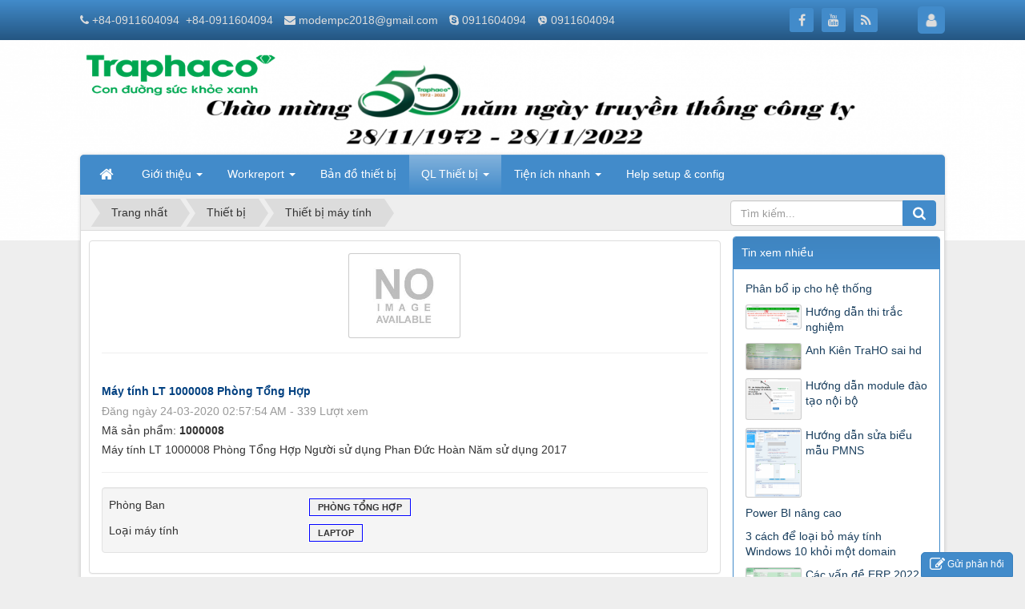

--- FILE ---
content_type: text/html; charset=UTF-8
request_url: https://it.traphacohy.com.vn/shops/thiet-bi-may-tinh/May-tinh-LT-1000008-Phong-Tong-Hop.html
body_size: 13352
content:
<!DOCTYPE html>
    <html lang="vi" xmlns="http://www.w3.org/1999/xhtml" prefix="og: http://ogp.me/ns#">
    <head>
<title>Máy tính LT 1000008 Phòng Tổng Hợp</title>
<meta name="description" content="Máy tính LT 1000008 Phòng Tổng Hợp Người sử dụng Phan Đức Hoàn Năm sử dụng 2017">
<meta name="keywords" content="máy tính, sử dụng, tổng hợp">
<meta name="news_keywords" content="máy tính, sử dụng, tổng hợp">
<meta name="author" content="TRỢ GIÚP ERP">
<meta name="copyright" content="TRỢ GIÚP ERP [webmaster@erphy.myq-see.com]">
<meta name="generator" content="NukeViet v4.4">
<meta http-equiv="Content-Type" content="text/html; charset=utf-8">
<meta property="og:title" content="Máy tính LT 1000008 Phòng Tổng Hợp">
<meta property="og:type" content="website">
<meta property="og:description" content="Máy tính LT 1000008 Phòng Tổng Hợp Người sử dụng Phan Đức Hoàn Năm sử dụng 2017">
<meta property="og:site_name" content="TRỢ GIÚP ERP">
<meta property="og:image" content="https://it.traphacohy.com.vn">
<meta property="og:url" content="https://erphy.quanly.vip/shops/thiet-bi-may-tinh/May-tinh-LT-1000008-Phong-Tong-Hop.html">
<link rel="shortcut icon" href="/uploads/1024x1024bb.png">
<link rel="canonical" href="https://erphy.quanly.vip/shops/thiet-bi-may-tinh/May-tinh-LT-1000008-Phong-Tong-Hop.html">
<link rel="preload" as="script" href="/assets/js/jquery/jquery.min.js?t=1734541666">
<link rel="preload" as="script" href="/assets/js/language/vi.js?t=1734541666">
<link rel="preload" as="script" href="/assets/js/global.js?t=1734541666">
<link rel="preload" as="script" href="/themes/default/js/shops.js?t=1734541666">
<link rel="preload" as="script" href="/themes/default/js/main.js?t=1734541666">
<link rel="preload" as="script" href="/themes/default/js/custom.js?t=1734541666">
<link rel="preload" as="script" href="/assets/js/jquery-ui/jquery-ui.min.js?t=1734541666">
<link rel="preload" as="script" href="/assets/js/language/jquery.ui.datepicker-vi.js?t=1734541666">
<link rel="preload" as="script" href="/themes/default/js/users.js?t=1734541666">
<link rel="preload" as="script" href="/themes/default/js/comment.js?t=1734541666">
<link rel="preload" as="script" href="/themes/default/js/contact.js?t=1734541666">
<link rel="preload" as="script" href="/themes/default/js/bootstrap.min.js?t=1734541666">
<link rel="stylesheet" href="/assets/css/font-awesome.min.css?t=1734541666">
<link rel="stylesheet" href="/themes/default/css/bootstrap.non-responsive.css?t=1734541666">
<link rel="stylesheet" href="/themes/default/css/style.css?t=1734541666">
<link rel="stylesheet" href="/themes/default/css/style.non-responsive.css?t=1734541666">
<link rel="StyleSheet" href="/themes/default/css/shops.css?t=1734541666">
<link rel="stylesheet" href="/themes/default/css/custom.css?t=1734541666">
<link rel="stylesheet" href="/assets/css/default.vi.0.css?t=1734541666">
<link rel="StyleSheet" href="/themes/default/css/users.css?t=1734541666">
<link type="text/css" href="/assets/js/jquery-ui/jquery-ui.min.css?t=1734541666" rel="stylesheet" />
<link rel="StyleSheet" href="/themes/default/css/comment.css?t=1734541666" type="text/css" />
<link rel="StyleSheet" href="/themes/default/css/contact.css?t=1734541666">
    </head>
    <body>

    <noscript>
        <div class="alert alert-danger">Trình duyệt của bạn đã tắt chức năng hỗ trợ JavaScript.<br />Website chỉ làm việc khi bạn bật nó trở lại.<br />Để tham khảo cách bật JavaScript, hãy click chuột <a href="http://wiki.nukeviet.vn/support:browser:enable_javascript">vào đây</a>!</div>
    </noscript>
    <header>
        <div class="site-banner" style="background-image: url('/uploads/banner-traphaco-v2.png');"></div>
        <div class="section-header-bar">
            <div class="wraper">
                <nav class="header-nav">
                    <div class="header-nav-inner">
                        <div class="contactDefault">
                            <span class="visible-xs-inline-block"><a title="Thông tin liên hệ" class="pointer button" data-toggle="tip" data-target="#contactList" data-click="y"><em class="icon-old-phone icon-lg"></em><span class="hidden">Thông tin liên hệ</span></a></span>
<div id="contactList" class="content">
<h3 class="visible-xs-inline-block">Thông tin liên hệ</h3>
<ul class="contactList">
<li><em class="fa fa-phone"></em>&nbsp;<a href="tel:+840911604094">+84-0911604094</a>&nbsp; <a href="tel:+840911604094">+84-0911604094</a></li>
<li><em class="fa fa-envelope"></em>&nbsp;<a href="/contact/Phong-IT-Support/">modempc2018@gmail.com</a></li>

<li><em class="fa fa-skype"></em>&nbsp;<a href="skype:0911604094?call" title="skype">0911604094</a></li>
<li><em class="icon-viber"></em>&nbsp;<span title="viber">0911604094</span></li>
</ul>
</div>
                        </div>
                        <div class="social-icons">
                            <span class="visible-xs-inline-block"><a title="Chúng tôi trên mạng xã hội" class="pointer button" data-toggle="tip" data-target="#socialList" data-click="y"><em class="fa fa-share-alt fa-lg"></em><span class="hidden">Chúng tôi trên mạng xã hội</span></a></span>
<div id="socialList" class="content">
    <h3 class="visible-xs-inline-block">Chúng tôi trên mạng xã hội</h3>
    <ul class="socialList">
                <li><a href="http://www.facebook.com/" target="_blank"><i class="fa fa-facebook"></i></a></li>
                <li><a href="https://www.youtube.com/user/" target="_blank"><i class="fa fa-youtube"></i></a></li>
                <li><a href="/feeds/"><i class="fa fa-rss"></i></a></li>
    </ul>
</div>
                        </div>
                        <div class="personalArea">
                            <span><a title="Đăng nhập - Đăng ký" class="pa pointer button" data-toggle="tip" data-target="#guestBlock_nv4" data-click="y" data-callback="recaptchareset"><em class="fa fa-user fa-lg"></em><span class="hidden">Đăng nhập</span></a></span>
                        </div>
                    </div>
                    <div id="tip" data-content="">
                        <div class="bg"></div>
                    </div>
                </nav>
            </div>
        </div>
        <div class="section-header">
            <div class="wraper">
                <div id="header">
                    <div class="logo">
                        <a title="TRỢ GIÚP ERP" href="/"><img src="/uploads/logo-web-traphaco-v2.png" alt="TRỢ GIÚP ERP"></a>
                                                <h1>TRỢ GIÚP ERP</h1>
                        <h2></h2>
                    </div>
                    <div class="right-ads">
                    </div>
                </div>
            </div>
        </div>
    </header>
    <div class="section-nav">
        <div class="wraper">
            <nav class="second-nav" id="menusite">
                <div class="container">
                    <div class="row">
                        <div class="bg box-shadow">
                            <div class="navbar navbar-default navbar-static-top" role="navigation">
    <div class="navbar-header">
        <button type="button" class="navbar-toggle" data-toggle="collapse" data-target="#menu-site-default">
            <span class="sr-only">&nbsp;</span> <span class="icon-bar">&nbsp;</span> <span class="icon-bar">&nbsp;</span> <span class="icon-bar">&nbsp;</span>
        </button>
    </div>
    <div class="collapse navbar-collapse" id="menu-site-default">
        <ul class="nav navbar-nav">
            <li><a class="home" title="Trang nhất" href="/"><em class="fa fa-lg fa-home">&nbsp;</em><span class="visible-xs-inline-block"> Trang nhất</span></a></li>
                        <li  class="dropdown" role="presentation"><a class="dropdown-toggle"  href="/about/" role="button" aria-expanded="false" title="Giới thiệu">  Giới thiệu <strong class="caret">&nbsp;</strong>
                </a>  <ul class="dropdown-menu">
        <li
        >  <a href="/lien-ket-tien-ich/" title="Liên Kết Tiện Ích">Liên Kết Tiện Ích</a> 
    </li>
</ul> </li>
            <li  class="dropdown" role="presentation"><a class="dropdown-toggle"  href="/workreport/" role="button" aria-expanded="false" title="Workreport">  Workreport <strong class="caret">&nbsp;</strong>
                </a>  <ul class="dropdown-menu">
        <li
        >  <a href="/laws/" title="Quản lý văn bản IT">Quản lý văn bản IT</a> 
    </li>
    <li
        >  <a href="https://forms.gle/Wvonr1N3H6Narwmq8" title="Lịch sử sử dụng phòng server" onclick="this.target='_blank'">Lịch sử sử dụng phòng server</a> 
    </li>
</ul> </li>
            <li  role="presentation"><a class="dropdown-toggle"  href="https://drive.google.com/open?id=1Nqpj7BplCTqh-wNTv8s_0APLVm7ucjXF&usp=sharing" role="button" aria-expanded="false" title="Bản đồ thiết bị" onclick="this.target='_blank'">  Bản đồ thiết bị</a> </li>
            <li  class="dropdown active" role="presentation"><a class="dropdown-toggle"  href="/shops/" role="button" aria-expanded="false" title="QL Thiết bị">  QL Thiết bị <strong class="caret">&nbsp;</strong>
                </a>  <ul class="dropdown-menu">
        <li
        >  <a href="/shops/thiet-bi-may-tinh/" title="Thiết bị máy tính">Thiết bị máy tính</a> 
    </li>
    <li
        >  <a href="/shops/Thiet-bi-may-in/" title="Thiết bị máy in">Thiết bị máy in</a> 
    </li>
    <li
        >  <a href="/shops/bang-muc-in/" title="Băng mực in">Băng mực in</a> 
    </li>
    <li
        >  <a href="https://it.traphacohy.com.vn/uploads/news/2020_03/danh_sach_san_pham.xlsx" title="File mẫu Import" onclick="this.target='_blank'">File mẫu Import</a> 
    </li>
</ul> </li>
            <li  class="dropdown" role="presentation"><a class="dropdown-toggle"  href="#" role="button" aria-expanded="false" title="Tiện ích nhanh">  Tiện ích nhanh <strong class="caret">&nbsp;</strong>
                </a>  <ul class="dropdown-menu">
        <li
        >  <a href="https://outlook.office.com/mail/inbox/id/AAQkADE1NmMxOTNjLTc3ZmYtNDkxMy1iZDAxLThmZDQ0MDI0YmExNQAQADAGzg4yp0%2FmrZxmtZC6lkw%3D" title="Email OutLook" onclick="this.target='_blank'">Email OutLook</a> 
    </li>
    <li
        >  <a href="https://zoom.us/j/2811197221?pwd=WmdYMDVMcHF1eUhlTHZsU0xjYlNNUT09" title="Zoom HY" onclick="this.target='_blank'">Zoom HY</a> 
    </li>
    <li
        >  <a href="/uploads/menu/1024x1024bb.png" title="Logo Traphaco">Logo Traphaco</a> 
    </li>
    <li
        >  <a href="http://222.254.35.17:8586/iHRP_TRAPHACO/home.aspx" title="QLNS CŨ" onclick="this.target='_blank'">QLNS CŨ</a> 
    </li>
    <li
        >  <a href="http://erphy.quanly.vip/desktop-icon-2020.zip" title="Menu icon" onclick="this.target='_blank'">Menu icon</a> 
    </li>
    <li
        >  <a href="hotro.traphacohy.com.vn/apk/traHY20201201R_IP_LAN.apk" title="ERP APK" onclick="this.target='_blank'">ERP APK</a> 
    </li>
    <li
        >  <a href="https://docs.google.com/spreadsheets/d/1ML8b1cuwSjlwttn1l4H2g6hh9MJh1T_O/edit#gid=1778519504" title="Báo cáo tiến độ 2" onclick="this.target='_blank'">Báo cáo tiến độ 2</a> 
    </li>
    <li
        >  <a href="https://www.mediafire.com/file/re4chb1fc5dku2l/Setup-Uconvert.exe/file" title="Uconvert 1.3" onclick="this.target='_blank'">Uconvert 1.3</a> 
    </li>
    <li
        >  <a href="https://docs.google.com/spreadsheets/d/1G3PIRW22KSYdK4AhvlA1gCuYaO_WjdHh/edit#gid=1946650369" title="Tiến độ 3" onclick="this.target='_blank'">Tiến độ 3</a> 
    </li>
    <li
        >  <a href="https://drive.google.com/file/d/1pbl5cvOkVyqH0JblYQ5iqGoJdNbLsKuX/view?usp=sharing" title="Sơ đồ quy trình làm việc erp hy v6" onclick="this.target='_blank'">Sơ đồ quy trình làm việc erp hy v6</a> 
    </li>
    <li
        >  <a href="https://drive.google.com/file/d/1dJD1uBJqugErhX3JfkAMaYqCX5G4iGIk/view?usp=sharing" title="Uconver2016" onclick="this.target='_blank'">Uconver2016</a> 
    </li>
    <li
        >  <a href="https://hoadondientu.gdt.gov.vn" title="Tra hóa đơn" onclick="this.target='_blank'">Tra hóa đơn</a> 
    </li>
    <li
        >  <a href="http://tracuunnt.gdt.gov.vn/tcnnt/mstdn.jsp" title="Tra cứu doanh nghiệp" onclick="this.target='_blank'">Tra cứu doanh nghiệp</a> 
    </li>
    <li
        >  <a href="http://192.168.4.111:9292/TraphacoHYERP/" title="DEMO ERP 2025">DEMO ERP 2025</a> 
    </li>
</ul> </li>
            <li  role="presentation"><a class="dropdown-toggle"  href="/help-setup-config/" role="button" aria-expanded="false" title="Help setup &amp; config">  Help setup &amp; config</a> </li>
        </ul>
    </div>
</div>
                        </div>
                    </div>
                </div>
            </nav>
        </div>
    </div>
    <div class="section-body">
        <div class="wraper">
            <section>
                <div class="container" id="body">
                    <nav class="third-nav">
                        <div class="row">
                            <div class="bg">
                            <div class="clearfix">
                                <div class="col-xs-24 col-sm-18 col-md-18">
                                                                        <div class="breadcrumbs-wrap">
                                        <div class="display">
                                            <a class="show-subs-breadcrumbs hidden" href="#" onclick="showSubBreadcrumbs(this, event);"><em class="fa fa-lg fa-angle-right"></em></a>
                                            <ul class="breadcrumbs list-none"></ul>
                                        </div>
                                        <ul class="subs-breadcrumbs"></ul>
                                        <ul class="temp-breadcrumbs hidden" itemscope itemtype="https://schema.org/BreadcrumbList">
                                            <li itemprop="itemListElement" itemscope itemtype="https://schema.org/ListItem"><a href="/" itemprop="item" title="Trang nhất"><span itemprop="name">Trang nhất</span></a><i class="hidden" itemprop="position" content="1"></i></li>
                                            <li itemprop="itemListElement" itemscope itemtype="https://schema.org/ListItem"><a href="/shops/" itemprop="item" title="Thiết bị"><span class="txt" itemprop="name">Thiết bị</span></a><i class="hidden" itemprop="position" content="2"></i></li><li itemprop="itemListElement" itemscope itemtype="https://schema.org/ListItem"><a href="/shops/thiet-bi-may-tinh/" itemprop="item" title="Thiết bị máy tính"><span class="txt" itemprop="name">Thiết bị máy tính</span></a><i class="hidden" itemprop="position" content="3"></i></li>
                                        </ul>
                                    </div>
                                </div>
                                <div class="headerSearch col-xs-24 col-sm-6 col-md-6">
                                    <div class="input-group">
                                        <input type="text" class="form-control" maxlength="60" placeholder="Tìm kiếm..."><span class="input-group-btn"><button type="button" class="btn btn-info" data-url="/seek/?q=" data-minlength="3" data-click="y"><em class="fa fa-search fa-lg"></em></button></span>
                                    </div>
                                </div>
                            </div>
                            </div>
                        </div>
                    </nav>
<div class="row">
	<div class="col-md-24">
	</div>
</div>
<div class="row">
	<div class="col-sm-16 col-md-18">
		<div id="fb-root"></div>
<div itemscope itemtype="http://schema.org/Product" style="display: none">
	<span itemprop="name">Máy tính LT 1000008 Phòng Tổng Hợp</span>
	<img itemprop="image" src="https://it.traphacohy.com.vn/themes/default/images/shops/no-image.jpg" alt="Máy tính LT 1000008 Phòng Tổng Hợp" />
	<span itemprop="description">Máy tính LT 1000008 Phòng Tổng Hợp Người sử dụng Phan Đức Hoàn Năm sử dụng 2017</span>
	<span itemprop="mpn">1000008</span>
	<span itemprop="offers" itemscope itemtype="http://schema.org/Offer"> <span itemprop="category">Thiết bị máy tính</span>  <span itemprop="availability">Số lượng: 1 Chiếc</span> </span>
</div>

<div id="detail">
	<div class="panel panel-default">
		<div class="panel-body">
			<div class="row">
				<div class="col-xs-24 col-sm-6 text-center">
					<a href="" data-src="" data-width="" class="open_modal" title="Máy tính LT 1000008 Phòng Tổng Hợp"><img src="/themes/default/images/shops/no-image.jpg" alt="" width="140px" class="img-thumbnail" id="imageproduct"></a>
					<br />
										<hr />
					<ul style="padding: 0; margin-top: 5px;">
    			<li class="pull-left">
    				<div class="fb-like" data-href="https://it.traphacohy.com.vn/shops/thiet-bi-may-tinh/May-tinh-LT-1000008-Phong-Tong-Hop.html" data-layout="button_count" data-action="like" data-show-faces="false" data-share="true">&nbsp;</div>
				</li>
    			<li class="pull-left">
    				<div class="g-plusone" data-size="medium"></div>
    			</li>
    			</ul>
				</div>
				<div class="col-xs-24 col-sm-18">
					<ul class="product_info">
						<li>
							<h2>Máy tính LT 1000008 Phòng Tổng Hợp</h2>
						</li>
						<li class="text-muted">
							Đăng ngày 24-03-2020 02:57:54 AM - 339 Lượt xem
						</li>

												<li>
							Mã sản phẩm: <strong>1000008</strong>
						</li>
												<li>
							<p class="text-justify">
								Máy tính LT 1000008 Phòng Tổng Hợp Người sử dụng Phan Đức Hoàn Năm sử dụng 2017
							</p>
						</li>
					</ul>
					<hr />
										<div class="well">
						<div class="filter_product">
														<div class="row">
																<div class="col-xs-8 col-sm-5" style="margin-top: 4px">
									Phòng Ban
								</div>
								<div class="col-xs-16 col-sm-19 itemsgroup" data-groupid="12" data-header="Phòng Ban">
																		<label class="label_group active">
										<input type="radio" class="groupid" onclick="check_quantity( $(this) )" name="groupid[12]" value="2" checked="checked" >Phòng Tổng Hợp
									</label>
								</div>
							</div>
							<div class="row">
																<div class="col-xs-8 col-sm-5" style="margin-top: 4px">
									Loại máy tính
								</div>
								<div class="col-xs-16 col-sm-19 itemsgroup" data-groupid="13" data-header="Loại máy tính">
																		<label class="label_group active">
										<input type="radio" class="groupid" onclick="check_quantity( $(this) )" name="groupid[13]" value="14" checked="checked" >Laptop
									</label>
								</div>
							</div>
						</div>
						<span id="group_error">&nbsp;</span>
					</div>
					<div class="clearfix"></div>
				</div>
			</div>
		</div>
	</div>

					<div role="tabpanel" class="tabs">
			<ul class="nav nav-tabs" role="tablist">
								<li role="presentation" class="active">
					<a href="#content_detail-1" aria-controls="content_detail-1" role="tab" data-toggle="tab">
												<em class="fa fa-bars">&nbsp;</em>
						<span>Chi tiết thiết bị</span>
					</a>
				</li>
				<li role="presentation" >
					<a href="#content_comments-2" aria-controls="content_comments-2" role="tab" data-toggle="tab">
												<em class="fa fa-bars">&nbsp;</em>
						<span>Lịch sử thiết bị</span>
					</a>
				</li>
			</ul>

			<div class="tab-content">
								<div role="tabpanel" class="tab-pane fade active in" id="content_detail-1">
					Máy tính LT 1000008 Phòng Tổng Hợp Người sử dụng Phan Đức Hoàn Năm sử dụng 2017 Note
				</div>
				<div role="tabpanel" class="tab-pane fade " id="content_comments-2">
<div id="idcomment" class="nv-fullbg" data-module="shops" data-content="shops_commentcontent" data-area="72" data-id="211" data-allowed="4" data-checkss="fba3591f3013c01c41f18ddad20f2e2e">
    <div class="row clearfix margin-bottom-lg">
        <div class="col-xs-12 text-left">
            <button type="button" class="btn btn-default btn-sm pull-right" onclick="$('.fa', this).toggleClass('fa-eye fa-eye-slash'),nv_show_hidden('showcomment',2);" title="Ẩn/Hiện ý kiến">
                <em class="fa fa-eye-slash"></em>
            </button>
            <p class="comment-title">
                <em class="fa fa-comments">&nbsp;</em> Ý kiến của bạn <br> Kiểm tra PM đã cài <a href="https://forms.gle/SWEkeX47BAGK3WdL6" target=”_blank”  title="Kiểm tra phần mềm đã cài">Tại đây</a>  <br>Kết quả kiểm tra PM <a href="https://docs.google.com/spreadsheets/d/1vY5k4kFAJFhoEYYGKWtEnldz6FvKnWopFUa2Q8uOTu8/edit?usp=sharing" target=”_blank”  title="Báo cáo kết quả kiểm tra pm cài đặt">Tại đây</a> 
            </p>
        </div>
        <div class="col-xs-12 text-right">
            <select class="form-control" onchange="nv_comment_sort_change(event, this)">
                                <option value="0" selected="selected">Sắp xếp theo bình luận mới</option>
                <option value="1">Sắp xếp theo bình luận cũ</option>
                <option value="2">Sắp xếp theo số lượt thích</option>
            </select>
        </div>
    </div>
    <div id="showcomment" class="margin-bottom-lg"></div>
    <div id="formcomment" class="comment-form">
                <div class="alert alert-danger fade in">
                        <a title="Đăng nhập" href="#" onclick="return loginForm('');">Bạn cần đăng nhập với tư cách là <strong>Thành viên chính thức</strong> để có thể bình luận</a>
        </div>
    </div>
</div>
				</div>
			</div>
		</div>
			    <div class="panel panel-default">
		    <div class="panel-body">
				<div class="keywords">
					<em class="fa fa-tags">&nbsp;</em><strong>Từ khóa: </strong>
											<a title="máy tính" href="/shops/tag/máy-tính"><em>máy tính</em></a>, 
						<a title="sử dụng" href="/shops/tag/sử-dụng"><em>sử dụng</em></a>, 
						<a title="tổng hợp" href="/shops/tag/tổng-hợp"><em>tổng hợp</em></a>
				</div>
			</div>
		</div>
				<div class="panel panel-default">
			<div class="panel-heading">
				Sản phẩm cùng loại
			</div>
			<div class="panel-body">
				<div id="products" class="clearfix">
        <div class="col-sm-12 col-md-6">
        <div class="thumbnail">
            <div style="height: 100px">
                <a href="/shops/thiet-bi-may-tinh/may-tinh-de-ban-457.html" title="MÁY TÍNH ĐỂ BÀN"><img src="/themes/default/images/shops/no-image.jpg" alt="MÁY TÍNH ĐỂ BÀN" data-content='Máy tính để bàn mua cho NV Đoàn Văn Thông năm 03/2022' data-rel="tooltip" data-img="/themes/default/images/shops/no-image.jpg"class="img-thumbnail" style="max-width:100px; max-height: 100px;"></a>
            </div>
            <div class="info_pro">
            </div>
            <div class="caption text-center">
                <h3><a href="/shops/thiet-bi-may-tinh/may-tinh-de-ban-457.html" title="MÁY TÍNH ĐỂ BÀN">MÁY TÍNH ĐỂ BÀN</a></h3>

                                <p class="label label-default">QLTBMT01</p>
                <div class="clearfix">
                </div>
            </div>
        </div>
    </div>
    <div class="col-sm-12 col-md-6">
        <div class="thumbnail">
            <div style="height: 100px">
                <a href="/shops/thiet-bi-may-tinh/may-tinh-laptop-456.html" title="May tinh LAPTOP"><img src="/themes/default/images/shops/no-image.jpg" alt="May tinh LAPTOP" data-content='Máy tính laptop mua cho TP QLTB năm 2023' data-rel="tooltip" data-img="/themes/default/images/shops/no-image.jpg"class="img-thumbnail" style="max-width:100px; max-height: 100px;"></a>
            </div>
            <div class="info_pro">
            </div>
            <div class="caption text-center">
                <h3><a href="/shops/thiet-bi-may-tinh/may-tinh-laptop-456.html" title="May tinh LAPTOP">May tinh LAPTOP</a></h3>

                                <p class="label label-default">QLTBLT03</p>
                <div class="clearfix">
                </div>
            </div>
        </div>
    </div>
    <div class="col-sm-12 col-md-6">
        <div class="thumbnail">
            <div style="height: 100px">
                <a href="/shops/thiet-bi-may-tinh/may-tinh-laptop-455.html" title="May tinh LAPTOP"><img src="/themes/default/images/shops/no-image.jpg" alt="May tinh LAPTOP" data-content='Laptop mua cho NV PTP QLTB Nguyễn Tuấn Anh từ năm 2024(2023)' data-rel="tooltip" data-img="/themes/default/images/shops/no-image.jpg"class="img-thumbnail" style="max-width:100px; max-height: 100px;"></a>
            </div>
            <div class="info_pro">
            </div>
            <div class="caption text-center">
                <h3><a href="/shops/thiet-bi-may-tinh/may-tinh-laptop-455.html" title="May tinh LAPTOP">May tinh LAPTOP</a></h3>

                                <p class="label label-default">QLTBLT02</p>
                <div class="clearfix">
                </div>
            </div>
        </div>
    </div>
    <div class="col-sm-12 col-md-6">
        <div class="thumbnail">
            <div style="height: 100px">
                <a href="/shops/thiet-bi-may-tinh/may-tinh-laptop.html" title="MÁY TÍNH LAPtop"><img src="/themes/default/images/shops/no-image.jpg" alt="MÁY TÍNH LAPtop" data-content='Laptop mua 8/2023 cho nhân viên Trọng Linh sử dụng' data-rel="tooltip" data-img="/themes/default/images/shops/no-image.jpg"class="img-thumbnail" style="max-width:100px; max-height: 100px;"></a>
            </div>
            <div class="info_pro">
            </div>
            <div class="caption text-center">
                <h3><a href="/shops/thiet-bi-may-tinh/may-tinh-laptop.html" title="MÁY TÍNH LAPtop">MÁY TÍNH LAPtop</a></h3>

                                <p class="label label-default">QLTBLT01</p>
                <div class="clearfix">
                </div>
            </div>
        </div>
    </div>
    <div class="col-sm-12 col-md-6">
        <div class="thumbnail">
            <div style="height: 100px">
                <a href="/shops/thiet-bi-may-tinh/may-tinh-de-ban-002.html" title="MÁY TÍNH ĐỂ BÀN 002"><img src="/themes/default/images/shops/no-image.jpg" alt="MÁY TÍNH ĐỂ BÀN 002" data-content='Máy tính để bàn NV LÊ ĐẠI DƯƠNG(NV IT) mua linh kiện lắp rắp 4/2024<br />- Màn hình cũ tận dụng 2017' data-rel="tooltip" data-img="/themes/default/images/shops/no-image.jpg"class="img-thumbnail" style="max-width:100px; max-height: 100px;"></a>
            </div>
            <div class="info_pro">
            </div>
            <div class="caption text-center">
                <h3><a href="/shops/thiet-bi-may-tinh/may-tinh-de-ban-002.html" title="MÁY TÍNH ĐỂ BÀN 002">MÁY TÍNH ĐỂ BÀN 002</a></h3>

                                <p class="label label-default">TH002</p>
                <div class="clearfix">
                </div>
            </div>
        </div>
    </div>
    <div class="col-sm-12 col-md-6">
        <div class="thumbnail">
            <div style="height: 100px">
                <a href="/shops/thiet-bi-may-tinh/may-tinh-de-ban.html" title="MÁY TÍNH ĐỂ BÀN"><img src="/themes/default/images/shops/no-image.jpg" alt="MÁY TÍNH ĐỂ BÀN" data-content='Máy tính để bàn +Màn hình+ tích điện người dùng Phạm Văn Huy (NV IT) mua sử dụng năm 2020' data-rel="tooltip" data-img="/themes/default/images/shops/no-image.jpg"class="img-thumbnail" style="max-width:100px; max-height: 100px;"></a>
            </div>
            <div class="info_pro">
            </div>
            <div class="caption text-center">
                <h3><a href="/shops/thiet-bi-may-tinh/may-tinh-de-ban.html" title="MÁY TÍNH ĐỂ BÀN">MÁY TÍNH ĐỂ BÀN</a></h3>

                                <p class="label label-default">TH001</p>
                <div class="clearfix">
                </div>
            </div>
        </div>
    </div>
    <div class="col-sm-12 col-md-6">
        <div class="thumbnail">
            <div style="height: 100px">
                <a href="/shops/thiet-bi-may-tinh/vostro-5320.html" title="Vostro 5320"><img src="/themes/default/images/shops/no-image.jpg" alt="Vostro 5320" data-content='Laptop chị Hường<br />Vostro 5320&nbsp; Service Tag&nbsp;4RY6DS3&nbsp;Express Service Code&nbsp;10397120835&nbsp;Ship Date&nbsp;&nbsp;13 MAR 2023&nbsp;Location&nbsp;Vietnam' data-rel="tooltip" data-img="/themes/default/images/shops/no-image.jpg"class="img-thumbnail" style="max-width:100px; max-height: 100px;"></a>
            </div>
            <div class="info_pro">
            </div>
            <div class="caption text-center">
                <h3><a href="/shops/thiet-bi-may-tinh/vostro-5320.html" title="Vostro 5320">Vostro 5320</a></h3>

                                <p class="label label-default">S000438</p>
                <div class="clearfix">
                </div>
            </div>
        </div>
    </div>
    <div class="col-sm-12 col-md-6">
        <div class="thumbnail">
            <div style="height: 100px">
                <a href="/shops/thiet-bi-may-tinh/hplc5.html" title="HPLC5"><img src="/themes/default/images/shops/no-image.jpg" alt="HPLC5" data-content='HPLC5 phòng VL2' data-rel="tooltip" data-img="/themes/default/images/shops/no-image.jpg"class="img-thumbnail" style="max-width:100px; max-height: 100px;"></a>
            </div>
            <div class="info_pro">
            </div>
            <div class="caption text-center">
                <h3><a href="/shops/thiet-bi-may-tinh/hplc5.html" title="HPLC5">HPLC5</a></h3>

                                <p class="label label-default">HPLC5</p>
                <div class="clearfix">
                </div>
            </div>
        </div>
    </div>
</div>

<div class="modal fade" id="idmodals" tabindex="-1" role="dialog" aria-labelledby="myModalLabel" aria-hidden="true">
	<div class="modal-dialog">
		<div class="modal-content">
			<div class="modal-header">
				<button type="button" class="close" data-dismiss="modal" aria-hidden="true">&times;</button>
				<h4 class="modal-title">Đặt hàng</h4>
			</div>
			<div class="modal-body">
				<em class="fa fa-spinner fa-spin">&nbsp;</em>
			</div>
		</div>
	</div>
</div>
<div class="msgshow" id="msgshow">&nbsp;</div>

			</div>
		</div>
</div>

<div class="modal fade" id="idmodals" tabindex="-1" role="dialog" aria-labelledby="myModalLabel" aria-hidden="true">
	<div class="modal-dialog">
		<div class="modal-content">
			<div class="modal-header">
				<button type="button" class="close" data-dismiss="modal" aria-hidden="true">&times;</button>
				&nbsp;
			</div>
			<div class="modal-body">
				<p class="text-center"><em class="fa fa-spinner fa-spin fa-3x">&nbsp;</em></p>
			</div>
		</div>
	</div>
</div>

<div class="msgshow" id="msgshow"></div>
	</div>
	<div class="col-sm-8 col-md-6">
		<div class="panel panel-primary">
	<div class="panel-heading">
		Tin xem nhiều
	</div>
	<div class="panel-body">
		<ul class="block_tophits list-none list-items">
        <li class="clearfix">
        <a  class="show" href="/help-setup-config/phan-bo-ip-cho-he-thong-99.html"  data-content="Phân bổ ip cho hệ thống" data-img="" data-rel="block_news_tooltip">Phân bổ ip cho hệ thống</a>
    </li>
    <li class="clearfix">
                <a title="Hướng dẫn thi trắc nghiệm" href="/erp-mot-so-loi-thuong-gap/huong-dan-thi-trac-nghiem-129.html" ><img src="/assets/news/2021_08/image-20210907205851-1.png" alt="Hướng dẫn thi trắc nghiệm" width="70" class="img-thumbnail pull-left mr-1"/></a>
        <a  class="show" href="/erp-mot-so-loi-thuong-gap/huong-dan-thi-trac-nghiem-129.html"  data-content="Hướng dẫn  vào làm bài thi đào tạo nội bộ" data-img="/assets/news/2021_08/image-20210907205851-1.png" data-rel="block_news_tooltip">Hướng dẫn thi trắc nghiệm</a>
    </li>
    <li class="clearfix">
                <a title="Anh Kiên TraHO sai hd" href="/erp-mot-so-loi-thuong-gap/anh-kien-traho-sai-hd-139.html" ><img src="/assets/news/2021_12/image.png" alt="Anh Kiên TraHO sai hd" width="70" class="img-thumbnail pull-left mr-1"/></a>
        <a  class="show" href="/erp-mot-so-loi-thuong-gap/anh-kien-traho-sai-hd-139.html"  data-content="Tình huống anh Kiên sai HD . Mà HD đã đồng bộ từ Tra sang Hy." data-img="/assets/news/2021_12/image.png" data-rel="block_news_tooltip">Anh Kiên TraHO sai hd</a>
    </li>
    <li class="clearfix">
                <a title="Hướng dẫn module đào tạo nội bộ" href="/erp-mot-so-loi-thuong-gap/huong-dan-module-dao-tao-noi-bo-130.html" ><img src="/assets/news/2021_09/1.png" alt="Hướng dẫn module đào tạo nội bộ" width="70" class="img-thumbnail pull-left mr-1"/></a>
        <a  class="show" href="/erp-mot-so-loi-thuong-gap/huong-dan-module-dao-tao-noi-bo-130.html"  data-content="Hướng dẫn module đào tạo nội bộ" data-img="/assets/news/2021_09/1.png" data-rel="block_news_tooltip">Hướng dẫn module đào tạo nội bộ</a>
    </li>
    <li class="clearfix">
                <a title="Hướng dẫn sửa biểu mẫu PMNS" href="/erp-mot-so-loi-thuong-gap/huong-dan-sua-bieu-mau-pmns-134.html" ><img src="/assets/news/2021_10/sua-bm-bc-cham-cong-chi-tiet-hy1.png" alt="Hướng dẫn sửa biểu mẫu PMNS" width="70" class="img-thumbnail pull-left mr-1"/></a>
        <a  class="show" href="/erp-mot-so-loi-thuong-gap/huong-dan-sua-bieu-mau-pmns-134.html"  data-content="Phần mềm nhân sự cũ của FPT khi thay biểu mẫu mới thì làm như sau http&#x3A;&#x002F;&#x002F;222.254.35.17&#x3A;8586&#x002F;iHRP_TRAPHACO&#x002F;home.aspx" data-img="/assets/news/2021_10/sua-bm-bc-cham-cong-chi-tiet-hy1.png" data-rel="block_news_tooltip">Hướng dẫn sửa biểu mẫu PMNS</a>
    </li>
    <li class="clearfix">
        <a  class="show" href="/erp-mot-so-loi-thuong-gap/power-bi-nang-cao-138.html"  data-content="Power BI nâng cao | Tạo Dashboard quản lý bán hàng &#40;Kèm file thực hành&#41;" data-img="" data-rel="block_news_tooltip">Power BI nâng cao</a>
    </li>
    <li class="clearfix">
        <a  class="show" href="/erp-mot-so-loi-thuong-gap/3-cach-de-loai-bo-may-tinh-windows-10-khoi-mot-domain-135.html"  data-content="3 cách để loại bỏ máy tính Windows 10 khỏi một domain không còn tồn tại" data-img="" data-rel="block_news_tooltip">3 cách để loại bỏ máy tính Windows 10 khỏi một domain</a>
    </li>
    <li class="clearfix">
                <a title="Các vấn đề ERP 2022" href="/erp-mot-so-loi-thuong-gap/cac-van-de-erp-2022-146.html" ><img src="/assets/news/2022_03/image-20220310105102-1.png" alt="Các vấn đề ERP 2022" width="70" class="img-thumbnail pull-left mr-1"/></a>
        <a  class="show" href="/erp-mot-so-loi-thuong-gap/cac-van-de-erp-2022-146.html"  data-content="Các vấn đề ERP 2022" data-img="/assets/news/2022_03/image-20220310105102-1.png" data-rel="block_news_tooltip">Các vấn đề ERP 2022</a>
    </li>
    <li class="clearfix">
        <a  class="show" href="/erp-mot-so-loi-thuong-gap/huong-dan-thanh-toan-tuyen-143.html"  data-content="Hướng dẫn thanh toán Tuyền hoadontrahy@traphaco.com.vn" data-img="" data-rel="block_news_tooltip">Hướng dẫn thanh toán Tuyền</a>
    </li>
    <li class="clearfix">
                <a title="Mở chốt hóa đơn ncc bị sai" href="/erp-mot-so-loi-thuong-gap/mo-chot-hoa-don-ncc-bi-sai-131.html" ><img src="/assets/news/2021_10/image.png" alt="Mở chốt hóa đơn ncc bị sai" width="70" class="img-thumbnail pull-left mr-1"/></a>
        <a  class="show" href="/erp-mot-so-loi-thuong-gap/mo-chot-hoa-don-ncc-bi-sai-131.html"  data-content="Mở chốt hóa đơn ncc bị sai, mở chốt kiểm định, mở chốt yêu cầu lấy mẫu, gỡ hóa đơn ncc sai, gỡ hóa đơn" data-img="/assets/news/2021_10/image.png" data-rel="block_news_tooltip">Mở chốt hóa đơn ncc bị sai</a>
    </li>
</ul>
	</div>
</div>

	</div>
</div>
<div class="row">
</div>
                </div>
            </section>
        </div>
    </div>
    <footer class="section-footer-top" id="footer">
        <div class="wraper">
            <div class="container">
                <div class="row">
                    <div class="col-xs-24 col-sm-24 col-md-6">
                        <div class="panel-body">
    <h3>Các chuyên mục chính</h3>
    <section><ul class="menu">
		<li>
		<a href="/shops/">Thiết bị</a>
	</li>
	<li>
		<a href="/about/">Giới thiệu</a>
	</li>
	<li>
		<a href="/">HD Tổng quan ERP</a>
	</li>
	<li>
		<a href="/users/">Thành viên</a>
	</li>
	<li>
		<a href="/contact/">Liên hệ</a>
	</li>
	<li>
		<a href="/statistics/">Thống kê</a>
	</li>
	<li>
		<a href="/voting/">Thăm dò ý kiến</a>
	</li>
	<li>
		<a href="/seek/">Tìm kiếm</a>
	</li>
</ul></section>
</div>

                    </div>
                    <div class="col-xs-24 col-sm-24 col-md-10">
                        <div class="panel-body">
	<div class="featured-products">
				<div class="row clearfix">
			<h3><a href="http://vinades.vn/vi/san-pham/nukeviet/" title="Sản phẩm Dược phẩm" target="_blank">Sản phẩm Dược phẩm</a></h3>
			<div class="col-xs-24 col-sm-5 col-md-8">
				<a href="http://vinades.vn/vi/san-pham/nukeviet/" title="Sản phẩm Dược phẩm" target="_blank"><img src="/uploads/freecontent/logo_vi.png" title="Sản phẩm Dược phẩm" class="img-thumbnail"></a>
			</div>
			<div class="col-xs-24 col-sm-19 col-md-16">
				<ul>
	<li>Thực phẩm chức năng</li>
	<li>Dược phẩm</li>
	<li>Mỹ phẩm</li>
	<li>Sản phẩm nhập khẩu</li>
</ul>
			</div>
		</div>
	</div>
</div>

                    </div>
                    <div class="col-xs-24 col-sm-24 col-md-8">
                        <div class="panel-body">
    <h3>Công ty chủ quản</h3>
    <section><ul class="company_info" itemscope itemtype="http://schema.org/LocalBusiness">
    <li class="hide hidden">
        <span itemprop="image">https://it.traphacohy.com.vn/uploads/logo-web-traphaco-v2.png</span>
        <span itemprop="priceRange">N/A</span>
    </li>
    <li class="company_name"><span itemprop="name">Công ty TNHH Traphaco Hưng Yên</span></li>
    <li><a class="pointer" data-toggle="modal" data-target="#company-map-modal-16"><em class="fa fa-map-marker"></em><span>Địa chỉ: <span itemprop="address" itemscope itemtype="http://schema.org/PostalAddress"><span itemprop="addressLocality" class="company-address">Thôn Bình Lương, xã Tân Quang, huyện Văn Lâm, tỉnh Hưng Yên</span></span></span></a></li>
    <li><em class="fa fa-phone"></em><span>Điện thoại: <a href="tel:+840911604094"><span itemprop="telephone">+84-0911604094</span></a>&nbsp; <a href="tel:+840911604094"><span itemprop="telephone">+84-0911604094</span></a></span></li>
    <li><em class="fa fa-envelope"></em><span>Email: <a href="mailto:infohungyen@traphaco.com.vn"><span itemprop="email">infohungyen@traphaco.com.vn</span></a></span></li>
    <li><em class="fa fa-globe"></em><span>Website: <a href="http://www.traphaco.com.vn" target="_blank"><span itemprop="url">http://www.traphaco.com.vn</span></a></span></li>
</ul>

</section>
</div>

                    </div>
                </div>
                <div class="row">
                    <div class="col-xs-24 col-sm-24 col-md-8">
                        <div class="qr-code-wraper">
                            <button type="button" class="qrcode btn btn-primary active btn-xs text-black" title="QR-Code: Máy tính LT 1000008 Phòng Tổng Hợp" data-toggle="ftip" data-target=".barcode" data-click="y" data-load="no" data-img=".barcode img" data-url="https://it.traphacohy.com.vn/shops/thiet-bi-may-tinh/May-tinh-LT-1000008-Phong-Tong-Hop.html" data-level="M" data-ppp="3" data-of="1"><em class="icon-qrcode icon-lg"></em>&nbsp;QR-code</button>
<div class="barcode hidden">
    <img src="/assets/images/pix.gif" alt="QR-Code: Máy tính LT 1000008 Phòng Tổng Hợp" title="QR-Code: Máy tính LT 1000008 Phòng Tổng Hợp">
</div>

<button type="button" class="btn btn-primary active btn-xs text-black" title="Xem thống kê truy cập" data-toggle="ftip" data-target=".view-stats" data-click="y"><em class="fa fa-eye"></em>&nbsp;Đang truy cập: 14</button>
<div class="view-stats hidden">
<ul class="counter list-none display-table">
	<li><span><em class="fa fa-eye fa-lg fa-horizon"></em>Đang truy cập</span><span>14</span></li>
    <li><span><em class="icon-today icon-lg icon-horizon margin-top-lg"></em>Hôm nay</span><span class="margin-top-lg">0</span></li>
	<li><span><em class="fa fa-calendar-o fa-lg fa-horizon"></em>Tháng hiện tại</span><span>78,695</span></li>
	<li><span><em class="fa fa-bars fa-lg fa-horizon"></em>Tổng lượt truy cập</span><span>3,628,189</span></li>
</ul>
</div>
                        </div>
                        <div id="ftip" data-content="">
                            <div class="bg"></div>
                        </div>
                    </div>
                    <div class="col-xs-24 col-sm-24 col-md-16">
                        <div class="copyright">
<span>&copy;&nbsp;Bản quyền thuộc về <a href="http://it.traphacohy.com.vn">TRỢ GIÚP ERP</a>.&nbsp; </span>
<span>Mã nguồn <a href="http://nukeviet.vn/" target="_blank">NukeViet CMS</a>.&nbsp; </span>

<span>&nbsp;|&nbsp;&nbsp;<a href="/siteterms/">Điều khoản sử dụng</a></span>

</div>
<div id="contactButton" class="box-shadow">
    <button type="button" class="ctb btn btn-primary btn-sm" data-module="contact"><em class="fa fa-pencil-square-o"></em>Gửi phản hồi</button>
    <div class="panel panel-primary">
        <div class="panel-heading">
            <button type="button" class="close">&times;</button>
            Gửi phản hồi
        </div>
        <div class="panel-body" data-cs="c2ec1de0c0b81299d3146322389bfe3c"></div>
    </div>
</div>
                    </div>
                </div>
            </div>
        </div>
    </footer>
    <nav class="section-footer-bottom footerNav2">
        <div class="wraper">
            <div class="container">
                                <div class="theme-change">
                                                        <a href="/shops/?nvvithemever=r&amp;nv_redirect=cVoPq6DYBYaDF1Vjdei5mtQAVIgfIrGn5X4Cut0mrYwmL2fLW0KWbemdOVJVvvgC5gevUI8K-4ZpwDOr91Zq-cIWS5PWnVMNXRIQJkFu7O0H63nAZfwtdoxibplEFCqg" rel="nofollow" title="Click để chuyển sang giao diện Tự động"><i class="fa fa-random"></i></a>
                                        <span title="Chế độ giao diện đang hiển thị: Máy Tính"><i class="fa fa-desktop"></i></span>
                                        <a href="/shops/?nvvithemever=m&amp;nv_redirect=cVoPq6DYBYaDF1Vjdei5mtQAVIgfIrGn5X4Cut0mrYwmL2fLW0KWbemdOVJVvvgC5gevUI8K-4ZpwDOr91Zq-cIWS5PWnVMNXRIQJkFu7O0H63nAZfwtdoxibplEFCqg" rel="nofollow" title="Click để chuyển sang giao diện Di động"><i class="fa fa-mobile"></i></a>
                </div>
                <div class="bttop">
                    <a class="pointer"><i class="fa fa-eject fa-lg"></i></a>
                </div>
            </div>
        </div>
    </nav>
    <!-- SiteModal Required!!! -->
    <div id="sitemodal" class="modal fade" role="dialog">
        <div class="modal-dialog">
            <div class="modal-content">
                <div class="modal-body">
                    <i class="fa fa-spinner fa-spin"></i>
                </div>
                <button type="button" class="close" data-dismiss="modal"><span class="fa fa-times"></span></button>
            </div>
        </div>
    </div>
    <div class="fix_banner_left">
    </div>
    <div class="fix_banner_right">
    </div>
        <div id="timeoutsess" class="chromeframe">
            Bạn đã không sử dụng Site, <a onclick="timeoutsesscancel();" href="#">Bấm vào đây để duy trì trạng thái đăng nhập</a>. Thời gian chờ: <span id="secField"> 60 </span> giây
        </div>
        <div id="openidResult" class="nv-alert" style="display:none"></div>
        <div id="openidBt" data-result="" data-redirect=""></div>
<div id="run_cronjobs" style="visibility:hidden;display:none;"><img alt="" src="/index.php?second=cronjobs&amp;p=p4BP5wq5" width="1" height="1" /></div>

<div id="guestBlock_nv4" class="hidden">
    <div class="guestBlock">
        <h3><a href="#" onclick="switchTab(this);tipAutoClose(true);" class="guest-sign pointer margin-right current" data-switch=".log-area, .reg-area" data-obj=".guestBlock">Đăng nhập</a> <a href="#" onclick="switchTab(this);tipAutoClose(false);" class="guest-reg pointer" data-switch=".reg-area, .log-area" data-obj=".guestBlock">Đăng ký</a> </h3>
        <div class="log-area">
            <form action="/users/login/" method="post" onsubmit="return login_validForm(this);" autocomplete="off" novalidate>
    <div class="nv-info margin-bottom" data-default="Hãy đăng nhập thành viên để trải nghiệm đầy đủ các tiện ích trên site">Hãy đăng nhập thành viên để trải nghiệm đầy đủ các tiện ích trên site</div>
    <div class="form-detail">
        <div class="form-group loginstep1">
            <div class="input-group">
                <span class="input-group-addon"><em class="fa fa-user fa-lg"></em></span>
                <input type="text" class="required form-control" placeholder="Tên đăng nhập hoặc email" value="" name="nv_login" maxlength="100" data-pattern="/^(.){3,}$/" onkeypress="validErrorHidden(this);" data-mess="Tên đăng nhập chưa được khai báo">
            </div>
        </div>

        <div class="form-group loginstep1">
            <div class="input-group">
                <span class="input-group-addon"><em class="fa fa-key fa-lg fa-fix"></em></span>
                <input type="password" autocomplete="off" class="required form-control" placeholder="Mật khẩu" value="" name="nv_password" maxlength="100" data-pattern="/^(.){3,}$/" onkeypress="validErrorHidden(this);" data-mess="Mật khẩu đăng nhập chưa được khai báo">
            </div>
        </div>

        <div class="form-group loginstep2 hidden">
            <label class="margin-bottom">Nhập mã xác minh từ ứng dụng Google Authenticator</label>
            <div class="input-group margin-bottom">
                <span class="input-group-addon"><em class="fa fa-key fa-lg fa-fix"></em></span>
                <input type="text" class="required form-control" placeholder="Nhập mã 6 chữ số" value="" name="nv_totppin" maxlength="6" data-pattern="/^(.){6,}$/" onkeypress="validErrorHidden(this);" data-mess="Nhập mã 6 chữ số">
            </div>
            <div class="text-center">
                <a href="#" onclick="login2step_change(this);">Thử cách khác</a>
            </div>
        </div>

        <div class="form-group loginstep3 hidden">
            <label class="margin-bottom">Nhập một trong các mã dự phòng bạn đã nhận được.</label>
            <div class="input-group margin-bottom">
                <span class="input-group-addon"><em class="fa fa-key fa-lg fa-fix"></em></span>
                <input type="text" class="required form-control" placeholder="Nhập mã 8 chữ số" value="" name="nv_backupcodepin" maxlength="8" data-pattern="/^(.){8,}$/" onkeypress="validErrorHidden(this);" data-mess="Nhập mã 8 chữ số">
            </div>
            <div class="text-center">
                <a href="#" onclick="login2step_change(this);">Thử cách khác</a>
            </div>
        </div>
        <div class="text-center margin-bottom-lg">
            <input type="button" value="Thiết lập lại" class="btn btn-default" onclick="validReset(this.form);return!1;" />
            <button class="bsubmit btn btn-primary" type="submit">Đăng nhập</button>
       	</div>
    </div>
</form>
            <div class="text-center margin-top-lg" id="other_form">
                <a href="/users/lostpass/">Quên mật khẩu?</a>
            </div>
        </div>
                <div class="reg-area hidden">
            <form class="user-reg-form" action="/users/register/" method="post" onsubmit="return reg_validForm(this);" autocomplete="off" novalidate>
    <div class="nv-info margin-bottom" data-default="Để đăng ký thành viên, bạn cần khai báo tất cả các ô trống dưới đây">Để đăng ký thành viên, bạn cần khai báo tất cả các ô trống dưới đây</div>

    <div class="form-detail">
                        <div class="form-group">
            <div>
                <input type="text" class="form-control  input" placeholder="Họ và tên đệm" value="" name="last_name" maxlength="100" onkeypress="validErrorHidden(this);" data-mess="">
            </div>
        </div>
                <div class="form-group">
            <div>
                <input type="text" class="form-control required input" placeholder="Tên" value="" name="first_name" maxlength="100" onkeypress="validErrorHidden(this);" data-mess="">
            </div>
        </div>
        <div class="form-group">
            <div>
                <input type="text" class="required form-control" placeholder="Tên đăng nhập" value="" name="username" maxlength="20" data-pattern="/^(.){4,20}$/" onkeypress="validErrorHidden(this);" data-mess="Tên đăng nhập không hợp lệ: Tên đăng nhập chỉ được sử dụng Unicode, không có các ký tự đặc biệt và có từ 4 đến 20 ký tự">
            </div>
        </div>

        <div class="form-group">
            <div>
                <input type="email" class="required form-control" placeholder="Email" value="" name="email" maxlength="100" onkeypress="validErrorHidden(this);" data-mess="Email chưa được khai báo">
            </div>
        </div>

        <div class="form-group">
            <div>
                <input type="password" autocomplete="off" class="password required form-control" placeholder="Mật khẩu" value="" name="password" maxlength="32" data-pattern="/^(.){6,32}$/" onkeypress="validErrorHidden(this);" data-mess="Mật khẩu phải từ 6 đến 32 ký tự">
            </div>
        </div>

        <div class="form-group">
            <div>
                <input type="password" autocomplete="off" class="re-password required form-control" placeholder="Lặp lại mật khẩu" value="" name="re_password" maxlength="32" data-pattern="/^(.){1,}$/" onkeypress="validErrorHidden(this);" data-mess="Bạn chưa viết lại mật khẩu vào ô nhập lại mật khẩu">
            </div>
        </div>

                <div>
            <div>
                <div class="form-group clearfix radio-box  input" data-mess="">
                    <label class="col-sm-8 control-label  input" title=""> Giới tính </label>
                    <div class="btn-group col-sm-16">
                                                <label class="radio-box"> <input type="radio" name="gender" value="N" class="input" onclick="validErrorHidden(this,5);" > N/A </label>
                        <label class="radio-box"> <input type="radio" name="gender" value="M" class="input" onclick="validErrorHidden(this,5);"  checked="checked"> Nam </label>
                        <label class="radio-box"> <input type="radio" name="gender" value="F" class="input" onclick="validErrorHidden(this,5);" > Nữ </label>
                    </div>
                </div>
            </div>
        </div>
                <div class="form-group">
            <div class="input-group">
                <input type="text" class="form-control datepicker required input" data-provide="datepicker" placeholder="Ngày tháng năm sinh" value="" name="birthday" readonly="readonly" onchange="validErrorHidden(this);" onfocus="datepickerShow(this);" data-mess=""/>
                <span class="input-group-addon pointer" onclick="button_datepickerShow(this);"> <em class="fa fa-calendar"></em> </span>
            </div>
        </div>
                <div class="form-group">
            <div>
                <textarea class="form-control  input" placeholder="Chữ ký" name="sig" onkeypress="validErrorHidden(this);" data-mess=""></textarea>
            </div>
        </div>
                <div class="form-group rel">
            <div class="input-group">
                <input type="text" class="form-control required input" placeholder="Câu hỏi bảo mật" value="" name="question" maxlength="255" data-pattern="/^(.){3,}$/" onkeypress="validErrorHidden(this);" data-mess="Bạn chưa khai báo câu hỏi bảo mật">
                <span class="input-group-addon pointer" title="Hãy lựa chọn câu hỏi" onclick="showQlist(this);"><em class="fa fa-caret-down fa-lg"></em></span>
            </div>
            <div class="qlist" data-show="no">
                <ul>
                                        <li>
                        <a href="#" onclick="addQuestion(this);">Bạn thích môn thể thao nào nhất</a>
                    </li>
                    <li>
                        <a href="#" onclick="addQuestion(this);">Món ăn mà bạn yêu thích</a>
                    </li>
                    <li>
                        <a href="#" onclick="addQuestion(this);">Thần tượng điện ảnh của bạn</a>
                    </li>
                    <li>
                        <a href="#" onclick="addQuestion(this);">Bạn thích nhạc sỹ nào nhất</a>
                    </li>
                    <li>
                        <a href="#" onclick="addQuestion(this);">Quê ngoại của bạn ở đâu</a>
                    </li>
                    <li>
                        <a href="#" onclick="addQuestion(this);">Tên cuốn sách &quot;gối đầu giường&quot;</a>
                    </li>
                    <li>
                        <a href="#" onclick="addQuestion(this);">Ngày lễ mà bạn luôn mong đợi</a>
                    </li>
                </ul>
            </div>
        </div>
                <div class="form-group">
            <div>
                <input type="text" class="form-control required input" placeholder="Trả lời câu hỏi" value="" name="answer" maxlength="255" data-pattern="/^(.){3,}$/" onkeypress="validErrorHidden(this);" data-mess="Bạn chưa nhập câu Trả lời của câu hỏi">
            </div>
        </div>
                <div>
            <div>
                <div class="form-group text-center check-box required" data-mess="">
                    <input type="checkbox" name="agreecheck" value="1" class="fix-box" onclick="validErrorHidden(this,3);"/>Tôi đồng ý với <a onclick="usageTermsShow('Quy định đăng ký thành viên');" href="javascript:void(0);"><span class="btn btn-default btn-xs">Quy định đăng ký thành viên</span></a>
                </div>
            </div>
        </div>
                <div class="form-group">
            <div class="middle text-center clearfix">
                <img class="captchaImg display-inline-block" src="/index.php?scaptcha=captcha&t=1769887243" width="150" height="40" alt="Mã bảo mật" title="Mã bảo mật" />
                <em class="fa fa-pointer fa-refresh margin-left margin-right" title="Thay mới" onclick="change_captcha('.rsec');"></em>
                <input type="text" style="width:100px;" class="rsec required form-control display-inline-block" name="nv_seccode" value="" maxlength="6" placeholder="Mã bảo mật" data-pattern="/^(.){6,6}$/" onkeypress="validErrorHidden(this);" data-mess="Mã bảo mật không chính xác" />
            </div>
        </div>
        <div class="text-center margin-bottom-lg">
            <input type="hidden" name="checkss" value="c2ec1de0c0b81299d3146322389bfe3c" />
            <input type="button" value="Thiết lập lại" class="btn btn-default" onclick="validReset(this.form);return!1;" />
            <input type="submit" class="btn btn-primary" value="Đăng ký thành viên" />
        </div>
    </div>
</form>

        </div>
    </div>
</div>
<div class="modal fade company-map-modal" id="company-map-modal-16" data-trigger="false" data-apikey="">
    <div class="modal-dialog">
        <div class="modal-content">
            <div class="modal-body">
                <iframe frameborder="0" style="border: 0;" allowfullscreen class="company-map" id="company-map-16" data-src="https://www.google.com/maps/embed?pb=!1m18!1m12!1m3!1d2634.116366996857!2d105.79399620326203!3d20.9844946314258!2m3!1f0!2f0!3f0!3m2!1i1024!2i768!4f13.1!3m3!1m2!1s0x3135ac93055e2f2f%3A0x91f4b423089193dd!2zQ8O0bmcgdHkgQ-G7lSBwaOG6p24gUGjDoXQgdHJp4buDbiBOZ3Xhu5NuIG3hu58gVmnhu4d0IE5hbQ!5e0!3m2!1svi!2s!4v1558315703646!5m2!1svi!2s" src="" data-loaded="false"></iframe>
            </div>
        </div>
    </div>
</div>
<script src="/assets/js/jquery/jquery.min.js?t=1734541666"></script>
<script>var nv_base_siteurl="/",nv_lang_data="vi",nv_lang_interface="vi",nv_name_variable="nv",nv_fc_variable="op",nv_lang_variable="language",nv_module_name="shops",nv_func_name="detail",nv_is_user=0, nv_my_ofs=-5,nv_my_abbr="EST",nv_cookie_prefix="nv4",nv_check_pass_mstime=1738000,nv_area_admin=0,nv_safemode=0,theme_responsive=0,nv_is_recaptcha=0;</script>
<script src="/assets/js/language/vi.js?t=1734541666"></script>
<script src="/assets/js/global.js?t=1734541666"></script>
<script src="/themes/default/js/shops.js?t=1734541666"></script>
<script src="/themes/default/js/main.js?t=1734541666"></script>
<script src="/themes/default/js/custom.js?t=1734541666"></script>
<script type="application/ld+json">
        {
            "@context": "https://schema.org",
            "@type": "Organization",
            "url": "https://it.traphacohy.com.vn",
            "logo": "https://it.traphacohy.com.vn/uploads/logo-web-traphaco-v2.png"
        }
        </script>
<script type="text/javascript" src="/assets/js/jquery-ui/jquery-ui.min.js?t=1734541666"></script>
<script type="text/javascript" src="/assets/js/language/jquery.ui.datepicker-vi.js?t=1734541666"></script>
<script type="text/javascript" src="/themes/default/js/users.js?t=1734541666"></script>
<script type="text/javascript" data-show="after">
    $(function() {
        checkWidthMenu();
        $(window).resize(checkWidthMenu);
    });
</script>
<script type="text/javascript" data-show="after">
	( function(d, s, id) {
			var js, fjs = d.getElementsByTagName(s)[0];
			if (d.getElementById(id))
				return;
			js = d.createElement(s);
			js.id = id;
			js.src = "//connect.facebook.net/vi_VN/all.js#xfbml=1&appId=";
			fjs.parentNode.insertBefore(js, fjs);
		}(document, 'script', 'facebook-jssdk'));
</script>
<script type="text/javascript" data-show="after">
						window.___gcfg = {
							lang : nv_lang_data
						};
						(function() {
							var po = document.createElement('script');
							po.type = 'text/javascript';
							po.async = true;
							po.src = 'https://apis.google.com/js/plusone.js';
							var s = document.getElementsByTagName('script')[0];
							s.parentNode.insertBefore(po, s);
						})();
					</script>
<script type="text/javascript" src="/themes/default/js/comment.js?t=1734541666"></script>
<script type="text/javascript" data-show="after">
	$(function() {
		$('#click_print').click(function(event) {
			var href = $(this).attr("href");
			event.preventDefault();
			nv_open_browse(href, '', 640, 500, 'resizable=no,scrollbars=yes,toolbar=no,location=no,status=no');
			return false;
		});
	});
</script>
<script type="text/javascript">
	var detail_error_group = 'Vui lòng chọn';
	function check_quantity( _this ){
		$('input[name="'+_this.attr('name')+'"]').parent().css('border-color', '#ccc');
		if( _this.is(':checked') )
		{
		    _this.parent().css('border-color', 'blue');
		}
		$('#group_error').css( 'display', 'none' );
	}
</script>
<script type="text/javascript">
$(document).ready(function() {$("[data-rel='block_news_tooltip'][data-content!='']").tooltip({
    placement: "bottom",
    html: true,
    title: function(){return ( $(this).data('img') == '' ? '' : '<img class="img-thumbnail pull-left margin_image" src="' + $(this).data('img') + '" width="90" />' ) + '<p class="text-justify">' + $(this).data('content') + '</p><div class="clearfix"></div>';}
});});
</script>
<script src="/themes/default/js/contact.js?t=1734541666"></script>
<script src="/themes/default/js/bootstrap.min.js?t=1734541666"></script>
</body>
</html>

--- FILE ---
content_type: text/html; charset=utf-8
request_url: https://accounts.google.com/o/oauth2/postmessageRelay?parent=https%3A%2F%2Fit.traphacohy.com.vn&jsh=m%3B%2F_%2Fscs%2Fabc-static%2F_%2Fjs%2Fk%3Dgapi.lb.en.2kN9-TZiXrM.O%2Fd%3D1%2Frs%3DAHpOoo_B4hu0FeWRuWHfxnZ3V0WubwN7Qw%2Fm%3D__features__
body_size: 160
content:
<!DOCTYPE html><html><head><title></title><meta http-equiv="content-type" content="text/html; charset=utf-8"><meta http-equiv="X-UA-Compatible" content="IE=edge"><meta name="viewport" content="width=device-width, initial-scale=1, minimum-scale=1, maximum-scale=1, user-scalable=0"><script src='https://ssl.gstatic.com/accounts/o/2580342461-postmessagerelay.js' nonce="WXP6iO7prC4MmBo_ZEdA7A"></script></head><body><script type="text/javascript" src="https://apis.google.com/js/rpc:shindig_random.js?onload=init" nonce="WXP6iO7prC4MmBo_ZEdA7A"></script></body></html>

--- FILE ---
content_type: text/css
request_url: https://it.traphacohy.com.vn/assets/css/default.vi.0.css?t=1734541666
body_size: -239
content:
#header .logo {
  padding: 1px 1px 70px 0;
}

#header .logo img {
  max-height: 72px;
  width: auto;
}

--- FILE ---
content_type: application/javascript
request_url: https://it.traphacohy.com.vn/themes/default/js/shops.js?t=1734541666
body_size: 2146
content:
/**
 * @Project NUKEVIET 4.x
 * @Author VINADES.,JSC (contact@vinades.vn)
 * @Copyright (C) 2014 VINADES.,JSC. All rights reserved
 * @License GNU/GPL version 2 or any later version
 * @Createdate 1 - 31 - 2010 5 : 12
 */

function sendrating(id, point, newscheckss)
{
	if (point == 1 || point == 2 || point == 3 || point == 4 || point == 5) {
		$.post(nv_base_siteurl + 'index.php?' + nv_lang_variable + '=' + nv_lang_data + '&' + nv_name_variable + '=' + nv_module_name + '&' + nv_fc_variable + '=rating&nocache=' + new Date().getTime(), 'id=' + id + '&checkss=' + newscheckss + '&point=' + point, function(res) {
			$("#stringrating").html(res);
		});
	}
}

function remove_text() {
	document.getElementById('to_date').value = "";
	document.getElementById('from_date').value = "";
}

function nv_del_content(id, checkss, base_adminurl) {
	if (confirm(nv_is_del_confirm[0])) {
		$.post(base_adminurl + 'index.php?' + nv_lang_variable + '=' + nv_lang_data + '&' + nv_name_variable + '=' + nv_module_name + '&' + nv_fc_variable + '=del_content&nocache=' + new Date().getTime(), 'id=' + id + '&checkss=' + checkss, function(res) {
			var r_split = res.split("_");
			if (r_split[0] == 'OK') {
				window.location.href = strHref;
			} else if (r_split[0] == 'ERR') {
				alert(r_split[1]);
			} else {
				alert(nv_is_del_confirm[2]);
			}
		});
	}
	return false;
}

/*javascript user*/
function cartorder(a_ob, popup, url) {
	var id = $(a_ob).attr("id");
	if( popup == '0' )
	{
		$.ajax({
			type : "GET",
			url : nv_base_siteurl + 'index.php?' + nv_lang_variable + '=' + nv_lang_data + '&' + nv_name_variable + '=' + nv_module_name + '&' + nv_fc_variable + '=setcart' + '&id=' + id + "&nocache=" + new Date().getTime(),
			data : '',
			success : function(data) {
				var s = data.split('_');
				var strText = s[1];
				if (strText != null) {
					var intIndexOfMatch = strText.indexOf('#@#');
					while (intIndexOfMatch != -1) {
						strText = strText.replace('#@#', '_');
						intIndexOfMatch = strText.indexOf('#@#');
					}
					alert_msg(strText);
					linkloadcart = nv_base_siteurl + 'index.php?' + nv_lang_variable + '=' + nv_lang_data + '&' + nv_name_variable + '=' + nv_module_name + '&' + nv_fc_variable + '=loadcart';
					$("#cart_" + nv_module_name).load(linkloadcart);
					//window.location.href = nv_base_siteurl + "index.php?" + nv_lang_variable + "=" + nv_lang_data + "&" + nv_name_variable + "=" + nv_module_name + "&" + nv_fc_variable + "=cart";
				}
			}
		});
	}
	else
	{
	        $('#idmodals').removeData('bs.modal');
	     	$.post(url + '&popup=1', function(res) {
			$('#idmodals .modal-body').html( res ); 
			$('#idmodals').modal('show');
		});
	}
}

/**/
function cartorder_detail(a_ob, popup, buy_now) {
	var num = $('#pnum').val();
	var id = $(a_ob).attr("data-id");
	var group = '';
	var label = '';

	var i = 0;
	$('.itemsgroup').each(function(){
		if( $('input[name="groupid['+$(this).data('groupid')+']"]:checked' ).length == 0 )
		{
			i++;
    		if( i == 1 ){
    			label = label + $(this).data('header');
    		}
    		else{
    			label = label + ', ' + $(this).data('header');
    		}
		}
	});
	if( label != '' ){
		$('#group_error').css( 'display', 'block' );
		$('#group_error').html( detail_error_group + ' <strong>' + label + '</strong>' );
		return false;
	}

	i = 0;
    $('.groupid').each(function(){
    	if( $(this).is(':checked') )
    	{
    		i++;
    		if( i == 1 )
    		{
    			group = group + $(this).val();
    		}
    		else
    		{
    			group = group + ',' + $(this).val();
    		}
    	}
	});

	$.ajax({
		type : "POST",
		url : nv_base_siteurl + 'index.php?' + nv_lang_variable + '=' + nv_lang_data + '&' + nv_name_variable + '=' + nv_module_name + '&' + nv_fc_variable + '=setcart' + '&id=' + id + "&group=" + group + "&nocache=" + new Date().getTime(),
		data : 'num=' + num,
		success : function(data) {
			var s = data.split('_');
			var strText = s[1];
			if (strText != null) {
				var intIndexOfMatch = strText.indexOf('#@#');
				while (intIndexOfMatch != -1) {
					strText = strText.replace('#@#', '_');
					intIndexOfMatch = strText.indexOf('#@#');
				}
				alert_msg(strText);
				linkloadcart = nv_base_siteurl + 'index.php?' + nv_lang_variable + '=' + nv_lang_data + '&' + nv_name_variable + '=' + nv_module_name + '&' + nv_fc_variable + '=loadcart';
				$("#cart_" + nv_module_name).load(linkloadcart);
				if( buy_now )
				{
					parent.location = nv_base_siteurl + "index.php?" + nv_lang_variable + "=" + nv_lang_data + "&" + nv_name_variable + "=" + nv_module_name + "&" + nv_fc_variable + "=cart";
				}
				else if( popup )
				{
					parent.location = parent.location;
				}
			}
		}
	});
}

function alert_msg(msg) {
	$('#msgshow').html(msg);
	$('#msgshow').show('slide').delay(3000).hide('slow');
}

function checknum() {
	var price1 = $('#price1').val();
	var price2 = $('#price2').val();
	if (price2 == '') {
		price2 = 0;
	}
	if (price2 < price1) {
		document.getElementById('price2').value = '';
	}
	if (isNaN(price1)) {
		alert(isnumber);
		document.getElementById('submit').disabled = true;
	} else if (price2 != 0 && isNaN(price2)) {
		alert(isnumber);
		document.getElementById('submit').disabled = true;
	}
}

function cleartxtinput(id, txt_default) {
	$("#" + id).focusin(function() {
		var txt = $(this).val();
		if (txt_default == txt) {
			$(this).val('');
		}
	});
	$("#" + id).focusout(function() {
		var txt = $(this).val();
		if (txt == '') {
			$(this).val(txt_default);
		}
	});
}

function onsubmitsearch(module) {
	var keyword = $('#keyword').val();
	var price1 = $('#price1').val();
	if (price1 == null)
		price1 = '';
	var price2 = $('#price2').val();
	if (price2 == null)
		price2 = '';
	var typemoney = $('#typemoney').val();
	if (typemoney == null)
		typemoney = '';
	var cataid = $('#cata').val();
	if (keyword == '' && price1 == '' && price2 == '' && cataid == 0 ) {
		return false;
	} else {
		window.location.href = nv_base_siteurl + 'index.php?' + nv_lang_variable + '=' + nv_lang_data + '&' + nv_name_variable + '=' + module + '&' + nv_fc_variable + '=search_result&keyword=' + rawurlencode(keyword) + '&price1=' + price1 + '&price2=' + price2 + '&typemoney=' + typemoney + '&cata=' + cataid;
	}
	return false;
}

function onsubmitsearch1() {
	var keyword = $('#keyword1').val();
	var price1 = $('#price11').val();
	if (price1 == null)
		price1 = '';
	var price2 = $('#price21').val();
	if (price2 == null)
		price2 = '';
	var typemoney = $('#typemoney1').val();
	if (typemoney == null)
		typemoney = '';
	var cataid = $('#cata1').val();
	if (keyword == '' && price1 == '' && price2 == '' && cataid == 0 ) {
		return false;
	} else {
		window.location.href = nv_base_siteurl + 'index.php?' + nv_lang_variable + '=' + nv_lang_data + '&' + nv_name_variable + '=' + nv_module_name + '&' + nv_fc_variable + '=search_result&keyword=' + rawurlencode(keyword) + '&price1=' + price1 + '&price2=' + price2 + '&typemoney=' + typemoney + '&cata=' + cataid;
	}
	return false;
}

function nv_chang_price() {
	var newsort = $("#sort").val();
	$.post(nv_base_siteurl + 'index.php?' + nv_lang_variable + '=' + nv_lang_data + '&' + nv_name_variable + '=' + nv_module_name + '&' + nv_fc_variable + '=main&nocache=' + new Date().getTime(), 'changesprice=1&sort=' + newsort, function(res) {
		if (res != 'OK') {
			alert(res);
		} else {
			window.location.href = window.location.href;
		}
	});
}

function nv_chang_viewtype() {
	var viewtype = $("#viewtype").val();
	$.post(nv_base_siteurl + 'index.php?' + nv_lang_variable + '=' + nv_lang_data + '&' + nv_name_variable + '=' + nv_module_name + '&' + nv_fc_variable + '=main&nocache=' + new Date().getTime(), 'changeviewtype=1&viewtype=' + viewtype, function(res) {
		if (res != 'OK') {
			alert(res);
		} else {
			window.location.href = window.location.href;
		}
	});
}

function nv_compare(a) {
	nv_settimeout_disable("compare_" + a, 5E3);
	$.post(nv_base_siteurl + 'index.php?' + nv_lang_variable + '=' + nv_lang_data + '&' + nv_name_variable + '=' + nv_module_name + '&' + nv_fc_variable + '=compare&nocache=' + new Date().getTime(), 'compare=1&id=' + a, function(res) {
		res = res.split("[NV]");
		if (res[0] != 'OK') {
			$("#compare_" + res[2]).removeAttr("checked");
			alert(res[1]);
		}
	});
}

function nv_compare_click() {
	$.post(nv_base_siteurl + 'index.php?' + nv_lang_variable + '=' + nv_lang_data + '&' + nv_name_variable + '=' + nv_module_name + '&' + nv_fc_variable + '=compare&nocache=' + new Date().getTime(), 'compareresult=1', function(res) {
		if (res != 'OK') {
			alert(res);
		} else {
			window.location.href = nv_base_siteurl + "index.php?" + nv_lang_variable + "=" + nv_lang_data + "&" + nv_name_variable + "=" + nv_module_name + "&" + nv_fc_variable + "=compare";
		}
	});
	return;
}

function nv_compare_del( id, all ) {
	if (confirm(lang_del_confirm)) {
		$.post(nv_base_siteurl + 'index.php?' + nv_lang_variable + '=' + nv_lang_data + '&' + nv_name_variable + '=' + nv_module_name + '&' + nv_fc_variable + '=compare&nocache=' + new Date().getTime(), 'compare_del=1&id=' + id + '&all=' + all, function(res) {
			if (res == 'OK') {
				window.location.href = window.location.href;
			}
		});
	}
	return;
}

function wishlist(id, object) {
	$.ajax({
		type : "GET",
		url : nv_base_siteurl + 'index.php?' + nv_lang_variable + '=' + nv_lang_data + '&' + nv_name_variable + '=' + nv_module_name + '&' + nv_fc_variable + '=wishlist_update' + '&id=' + id + "&ac=add&nocache=" + new Date().getTime(),
		data : '',
		success : function(data) {
			var s = data.split('_');
			if( s[0] == 'OK' )
			{
				$(object).addClass('disabled');
				$('#wishlist_num_id').text( s[1] );
			}
			alert_msg(s[2]);
		}
	});
}

function wishlist_del_item(id) {
	if (confirm(lang_del_confirm)) {
		$.ajax({
			type : "GET",
			url : nv_base_siteurl + 'index.php?' + nv_lang_variable + '=' + nv_lang_data + '&' + nv_name_variable + '=' + nv_module_name + '&' + nv_fc_variable + '=wishlist_update' + '&id=' + id + "&ac=del&nocache=" + new Date().getTime(),
			data : '',
			success : function(data) {
				var s = data.split('_');
				if( s[0] == 'OK' )
				{
					$('#wishlist_num_id').text( s[1] );
					$('#item_' + id).remove();
					if( s[1] == '0' )
					{
						window.location.href = window.location.href;
					}
				}
				alert_msg(s[2]);
			}
		});
	}
}

function payment_point( order_id, checkss, lang_confirm )
{
	if (confirm(lang_confirm)) {
		$.ajax({
			type : "GET",
			url : nv_base_siteurl + 'index.php?' + nv_lang_variable + '=' + nv_lang_data + '&' + nv_name_variable + '=' + nv_module_name + '&' + nv_fc_variable + '=point' + '&paypoint=1&checkss='+checkss+'&order_id=' + order_id + "&nocache=" + new Date().getTime(),
			data : '',
			success : function(data) {
				var s = data.split('_');
				if( s[0] == 'OK' )
				{
					alert( s[1] );
					window.location.href = window.location.href;
				}
				else
				{
					alert( s[1] );
				}
			}
		});
	}
}

function check_price( id_pro, pro_unit )
{
	var data = [];
    $('.groupid:checked').each(function(){
    	var value = $(this).val();
    	if( value != '' ){
    		data.push( value );
    	}
	});

	if( data.length > 0 ){
		$.ajax({
			method: "POST",
			url : nv_base_siteurl + 'index.php?' + nv_lang_variable + '=' + nv_lang_data + '&' + nv_name_variable + '=' + nv_module_name + '&' + nv_fc_variable + '=detail&nocache=' + new Date().getTime(),
			data: 'check_quantity=1&id_pro='+id_pro+'&pro_unit='+pro_unit+'&listid=' + data,
			success : function(res) {
				var s = res.split('_');
				if( s[0] == 'OK' ){
					$('#product_number').html( s[2] );
					$('#pnum, .btn-order').attr('disabled', false);
					$('#product_number').html( s[2] ).removeClass( 'text-danger' );
					$('#pnum').attr('max', s[1]);
				}
				else{
					$('#pnum, .btn-order').attr('disabled', true);
					$('#product_number').html( s[2] ).addClass( 'text-danger' );
				}
			}
		});
	}
}

function fix_image_content(){
	var news = $('.tab-content'), newsW, w, h;
	if( news.length ){
		var newsW = news.innerWidth();
		$.each($('img', news), function(){
			if( typeof $(this).data('width') == "undefined" ){
				w = $(this).innerWidth();
				h = $(this).innerHeight();
				$(this).data('width', w);
				$(this).data('height', h);
			}else{
				w = $(this).data('width');
				h = $(this).data('height');
			}

			if( w > newsW ){
				$(this).prop('width', newsW);
				$(this).prop('height', h * newsW / w);
			}
		});
	}
}

$(window).on('load', function(){
	fix_image_content();
});

$(window).on("resize", function() {
	fix_image_content();
});
